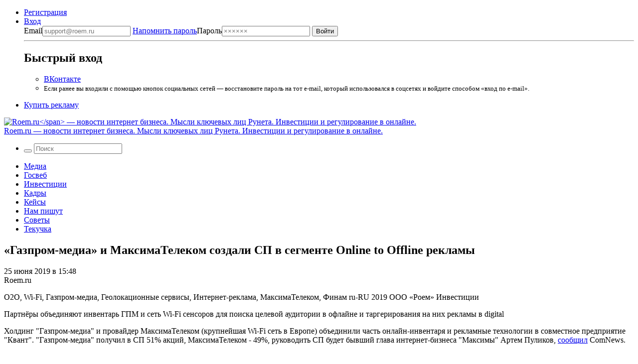

--- FILE ---
content_type: application/javascript;charset=UTF-8
request_url: https://exad.smi2.ru/jsapi?action=rtb_news&payload=EiQ5ZDg1ZGFiNC01ZjRiLTQxMWUtYjc2Mi1lZGNjNTA1ODk5ODQaRBCQm_XLBiIFcnVfUlUqDTE4LjIyMy4yNC4xMDkwATokYzc1YTc4NDQtZmRkZS00NjMyLWFjYzktODVjYmM0NTgwNzA5IqgBCIAKENAFGp8BTW96aWxsYS81LjAgKE1hY2ludG9zaDsgSW50ZWwgTWFjIE9TIFggMTBfMTVfNykgQXBwbGVXZWJLaXQvNTM3LjM2IChLSFRNTCwgbGlrZSBHZWNrbykgQ2hyb21lLzEzMS4wLjAuMCBTYWZhcmkvNTM3LjM2OyBDbGF1ZGVCb3QvMS4wOyArY2xhdWRlYm90QGFudGhyb3BpYy5jb20pKg0I454DGgdyb2VtLnJ1MvsBCjFodHRwczovL3JvZW0ucnUvMjUtMDYtMjAxOS8yNzgxOTQvZ3ptLW1heGltYS1vMm8vEjFodHRwczovL3JvZW0ucnUvMjUtMDYtMjAxOS8yNzgxOTQvZ3ptLW1heGltYS1vMm8vIpIBwqvQk9Cw0LfQv9GA0L7QvC3QvNC10LTQuNCwwrsg0Lgg0JzQsNC60YHQuNC80LDQotC10LvQtdC60L7QvCDRgdC-0LfQtNCw0LvQuCDQodCfINCyINGB0LXQs9C80LXQvdGC0LUgT25saW5lIHRvIE9mZmxpbmUg0YDQtdC60LvQsNC80Ysg4oaSIFJvZW0ucnVCGgiEnQYSC3Nsb3RfMTAyMDIwGBogAkACSPAJ
body_size: 73
content:
_jsapi_callbacks_._0({"response_id":"9d85dab4-5f4b-411e-b762-edcc50589984","blocks":[{"block_id":102020,"tag_id":"slot_102020","items":[],"block_view_uuid":"","strategy_id":14}],"trace":[]});


--- FILE ---
content_type: application/javascript
request_url: https://smi2.ru/counter/settings?payload=COOeAxjm-9uLwTM&cb=_callbacks____0ml1kuvji
body_size: 1510
content:
_callbacks____0ml1kuvji("[base64]");

--- FILE ---
content_type: application/javascript;charset=utf-8
request_url: https://smi2.ru/data/js/102019.js
body_size: 2735
content:
function _jsload(src){var sc=document.createElement("script");sc.type="text/javascript";sc.async=true;sc.src=src;var s=document.getElementsByTagName("script")[0];s.parentNode.insertBefore(sc,s);};(function(){document.getElementById("unit_102019").innerHTML="<style>.container-102019 { margin: 20px 0 10px; } .container-102019__header { margin-bottom: 15px; height: 18px; overflow: hidden; text-align: left; } .container-102019__header-logo { display: inline-block; vertical-align: top; height: 18px !important; width: auto; } .container-102019 .zen-container .list-container-item { -webkit-box-sizing: border-box; box-sizing: border-box; width: 256px; height: auto; margin-right: 10px; position: relative; border-radius: 6px; -webkit-transition: -webkit-box-shadow .3s; transition: -webkit-box-shadow .3s; transition: box-shadow .3s; transition: box-shadow .3s, -webkit-box-shadow .3s; } .container-102019 .zen-container .list-container-item:hover { -webkit-box-shadow: 0 4px 12px rgba(0, 0, 0, .2); box-shadow: 0 4px 12px rgba(0, 0, 0, .2); } .container-102019__link { display: block; margin: 0; padding: 0; text-decoration: none; overflow: hidden; } .container-102019__img-wrap { display: block; width: 100%; height: 192px; position: relative; overflow: hidden; } .container-102019__img { border: none; position: absolute; top: 0; left: 0; right: 0; bottom: 0; background-repeat: no-repeat; background-position: center center; background-size: cover; will-change: opacity; -webkit-transition: opacity .3s; transition: opacity .3s; } .container-102019 .zen-container .list-container-item:hover .container-102019__img { opacity: .6; } .container-102019__img-shadow { position: absolute; top: 0; bottom: 0; right: 0; left: 0; } .container-102019__content { position: absolute; top: 0; bottom: 0; left: 0; right: 20%; padding: 20px 15px; display: -webkit-box; display: -ms-flexbox; display: flex; -webkit-box-orient: vertical; -webkit-box-direction: normal; -ms-flex-direction: column; flex-direction: column; -webkit-box-pack: justify; -ms-flex-pack: justify; justify-content: space-between; } .container-102019__gradient { display: none; } .container-102019__title { padding: 0; font-family: Roboto, Arial, sans-serif; font-size: 15px; line-height: 19px; font-weight: 400; color: #fff; } .container-102019__title-dark { color: #fff; text-shadow: 0 0 8px rgba(0, 0, 0, .3); } .container-102019__title-light { color: #000; } /* nav */ .container-102019 .zen-container .left-button, .container-102019 .zen-container .right-button { background: url([data-uri]) 50% no-repeat #0b0806; width: 44px; height: 44px; border-radius: 50%; -webkit-box-shadow: 0 0 20px rgb(0, 0, 0, .2); box-shadow: 0 0 20px rgb(0, 0, 0, .2); } .container-102019 .zen-container .left-button { -webkit-transform: translateY(-50%) translateZ(0) rotate(180deg); transform: translateY(-50%) translateZ(0) rotate(180deg); } .container-102019 .zen-container .left-button.visible { -webkit-transform: translateY(-50%) translateX(100%) translateX(20px) rotate(180deg); transform: translateY(-50%) translateX(100%) translateX(20px) rotate(180deg); } .container-102019 .zen-container .left-button .arrow, .container-102019 .zen-container .right-button .arrow { display: none; }</style>";var cb=function(){var clickTracking = "";var parent_element = JsAPI.Dom.getElement("unit_102019"); parent_element.removeAttribute('id'); var a = parent_element.querySelector('a'); if (a) parent_element.removeChild(a); var container = JsAPI.Dom.createDom('div', 'container-102019', JsAPI.Dom.createDom('div', 'container-102019__header', [ JsAPI.Dom.createDom('a', { 'class': 'container-102019__header-logo-link', 'href': 'https://smi2.ru/', 'target': '_blank', 'rel': 'noopener noreferrer nofollow' }, JsAPI.Dom.createDom('img', { 'class': 'container-102019__header-logo', 'src': '//static.smi2.net/static/logo/smi2.svg', 'alt': 'СМИ2' })) ])); JsAPI.Dom.appendChild(parent_element, container); var itemOptions = { 'isLazy': false, 'defaultIsDark': true, 'color': undefined, /* 'color': {'r': 38, 'g': 38, 'b': 38}, */ 'defaultColor': { 'r': 38, 'g': 38, 'b': 38 }, 'lightingThreshold': 200, }; var itemContentRenderer = function(parent, model, index) { var isLazy = itemOptions['isLazy']; var defaultIsDark = itemOptions['defaultIsDark']; var color = itemOptions['color']; var defaultColor = itemOptions['defaultColor']; var lightingThreshold = itemOptions['lightingThreshold'] ? itemOptions['lightingThreshold'] : undefined; var url = model['url']; var image = model['image']; var title = model['title']; var subtitle = undefined; var child; JsAPI.Dom.appendChild(parent, child = JsAPI.Dom.createDom('div')); var renderFunc = function() { var renderCallback = function(rgb, isDark) { var gradientElement, titleElement; var gradientElement = JsAPI.Dom.createDom('div', 'container-102019__img-shadow'); var contentChildren = [ titleElement = JsAPI.Dom.createDom('div', 'container-102019__title ' + (isDark ? 'container-102019__title-dark' : 'container-102019__title-light'), title), ]; JsAPI.Dom.appendChild(child, JsAPI.Dom.createDom('a', { 'class': 'container-102019__link', 'href': model['url'], 'target': '_blank', 'rel': 'noopener noreferrer nofollow' }, JsAPI.Dom.createDom('div', 'container-102019__img-wrap', [ JsAPI.Dom.createDom('div', { 'class': 'container-102019__img', 'style': 'background-image: url(' + model['image'] + ')' }), gradientElement, JsAPI.Dom.createDom('div', 'container-102019__content', contentChildren) ]))); JsAPI.Dom.setStyle(child, 'backgroundColor', 'rgb(' + rgb.r + ',' + rgb.g + ',' + rgb.b + ')'); JsAPI.Dom.setStyle(gradientElement, 'background', 'radial-gradient(60% 100% at 80% 33%, transparent 50%, rgb(' + rgb.r + ',' + rgb.g + ',' + rgb.b + ') 100%) rgba(0, 0, 0, 0.2)'); }; if (color) { renderCallback(color, defaultIsDark); } else { JsAPI.Ui.Utils.LoadImage(image, function(img) { var rgb = JsAPI.Ui.Utils.GetImageColor(img, defaultColor); var isDark = JsAPI.Ui.Utils.IsDarkColor(rgb, lightingThreshold); renderCallback(rgb, isDark); }, function() { console.error('Failed to load image "' + image + '"'); renderCallback(defaultColor, defaultIsDark); }); } }; if (isLazy) { JsAPI.Viewability.observe(child, undefined, function() { renderFunc(); }, /* timeout */ 0); } else { renderFunc(); } }; JsAPI.Ui.ZenBlock({ 'block_type': JsAPI.Ui.BlockType.NEWS, 'page_size': 10, 'max_page_count': Infinity, 'parent_element': container, 'item_content_renderer': itemContentRenderer, 'block_id': 102019, 'fields': JsAPI.Dao.NewsField.IMAGE | JsAPI.Dao.NewsField.TITLE, 'click_tracking': undefined, }, function(block) {}, function(reason) { console.error('Error:', reason); });};if(!window.jsapi){window.jsapi=[];_jsload("//static.smi2.net/static/jsapi/jsapi.v5.25.25.ru_RU.js");}window.jsapi.push(cb);}());/* StatMedia */(function(w,d,c){(w[c]=w[c]||[]).push(function(){try{w.statmedia53093=new StatMedia({"id":53093,"user_id":null,"user_datetime":1769819536870,"session_id":null,"gen_datetime":1769819536871});}catch(e){}});if(!window.__statmedia){var p=d.createElement('script');p.type='text/javascript';p.async=true;p.src='https://cdnjs.smi2.ru/sm.js';var s=d.getElementsByTagName('script')[0];s.parentNode.insertBefore(p,s);}})(window,document,'__statmedia_callbacks');/* /StatMedia */

--- FILE ---
content_type: application/javascript;charset=utf-8
request_url: https://smi2.ru/data/js/102020.js
body_size: 2804
content:
window['jsapi_rtb_ctx'] = 'EiBhNTlkODMyY2VmYjAyZGJjNGQ1MDBiZDBiZDA0ZjI1YhoeEJCb9csGIgVydV9SVSoNMTguMjIzLjI0LjEwOTABKg0I454DGgdyb2VtLnJ1';function _jsload(src){var sc=document.createElement("script");sc.type="text/javascript";sc.async=true;sc.src=src;var s=document.getElementsByTagName("script")[0];s.parentNode.insertBefore(sc,s);};(function(){document.getElementById("unit_102020").innerHTML="<style>.container-102020 { margin: 20px 0; } .container-102020-player {} .container-102020 .jsapi-vast-player, .container-102020 .jsapi-media-player { max-width: 600px; height: 350px; margin: auto; overflow: hidden; } .container-102020 .jsapi-media-logo-top { padding: 0; } /* zen reset */ .container-102020.container-102020-native .left-button, .container-102020.container-102020-native .right-button { display: none; } .container-102020.container-102020-native .zen-container { overflow: initial; height: 100%; } .container-102020.container-102020-native .list-container { -webkit-box-sizing: content-box; box-sizing: content-box; white-space: normal; overflow: initial; height: 100%; display: -webkit-box; display: -ms-flexbox; display: flex; margin: 0 -5px; } .container-102020.container-102020-native .list-container-item { height: auto; margin-right: 0; border-radius: 0; overflow: initial; height: 100%; padding: 0 5px; } /* native */ .container-102020-native { max-width: 640px; height: 360px; margin: auto; position: relative; font-family: Arial, sans-serif; } .container-102020-native .container-102020__header { max-height: 18px; margin-bottom: 12px; display: -webkit-box; display: -ms-flexbox; display: flex; -webkit-box-pack: justify; -ms-flex-pack: justify; justify-content: space-between; position: absolute; left: 4px; top: 4px; z-index: 1; } .container-102020-native .container-102020__header-text { font-family: blockacregular, sans-serif; font-size: 16px; line-height: 18px; color: #202020; display: none; } .container-102020-native .container-102020__header-logo { display: inline-block; vertical-align: top; height: 18px !important; width: auto; display: none; } .container-102020-native .container-102020__header-logo-link { display: none; } .container-102020-native .container-102020__space { -webkit-box-flex: 1; -ms-flex-positive: 1; flex-grow: 1; } .container-102020-native .container-102020__ad-label { position: absolute; top: 4px; left: 4px; } .container-102020-native .container-102020__ad-link { display: inline-block; vertical-align: top; font-family: Arial, sans-serif; font-size: 8px; line-height: 12px; font-weight: normal; color: #fff !important; text-decoration: none !important; background: rgba(0, 0, 0, .3); padding: 0 4px; text-transform: uppercase; letter-spacing: .4px; will-change: opacity; border-radius: 6px; } .container-102020-native .container-102020__ad-link:hover { opacity: .8; } .container-102020-native .list-container-item { display: inline-block; vertical-align: top; width: 100% !important; -webkit-box-sizing: border-box; box-sizing: border-box; margin-bottom: 10px; } .container-102020-native .list-container-item:last-child {} .container-102020-native .list-container-item>div { height: 100%; -webkit-box-shadow: 0 0 15px rgba(0, 0, 0, .2); box-shadow: 0 0 15px rgba(0, 0, 0, .2); position: relative; } .container-102020-native .container-102020__link { display: -webkit-box; display: -ms-flexbox; display: flex; -webkit-box-orient: vertical; -webkit-box-direction: normal; -ms-flex-direction: column; flex-direction: column; height: 100%; margin: 0; padding: 0; text-decoration: none; overflow: hidden; } .container-102020-native .container-102020__img-wrap { width: 100%; min-height: 160px; position: relative; -webkit-box-flex: 1; -ms-flex-positive: 1; flex-grow: 1; } .container-102020-native .container-102020__img { display: block; border: none; position: absolute; top: 0px; left: 0px; right: 0px; bottom: 0px; background-repeat: no-repeat; background-position: center center; background-size: cover; } .container-102020-native .container-102020__text { display: -webkit-box; display: -ms-flexbox; display: flex; -webkit-box-orient: vertical; -webkit-box-direction: normal; -ms-flex-direction: column; flex-direction: column; padding: 8px; } .container-102020-native .container-102020__source { display: none; } .container-102020-native .container-102020__logo { width: 16px; height: 16px; float: left; margin-right: 6px; } .container-102020-native .container-102020__domain { font-size: 12px; line-height: 16px; color: #464646; word-break: break-word; } .container-102020-native .container-102020__title { font-family: Arial, Helvetica, sans-serif; font-size: 18px; line-height: 22px; color: #000; font-weight: bold; text-align: left; word-wrap: break-word; overflow: hidden; max-height: 88px; display: -webkit-box; -webkit-line-clamp: 4; -webkit-box-orient: vertical; margin-bottom: 5px; } .container-102020-native .container-102020__title:hover {} .container-102020__text-space { -webkit-box-flex: 1; -ms-flex-positive: 1; flex-grow: 1; } .container-102020-native .container-102020__more { font-size: 14px; line-height: 30px; color: #fff; background-color: #3D7BF4; border-radius: 4px; text-align: center; } .container-102020-native .hidden { display: none; }</style>";var cb=function(){var clickTracking = "";/* deprecated */ var adLabel = {"link":"https://smi2.ru/newdata/adinfo?ad=0&bl=102020&nvuuid=4d008e9b-9000-84a4-6900-00697d00018f&rnd=1771019172"};var unitElement = JsAPI.Dom.getElement('unit_102020'); unitElement.removeAttribute('id'); var a = unitElement.querySelector('a'); if (a) unitElement.removeChild(a); unitElement.classList.add('unit-102020'); var parentElement, headerContainer; JsAPI.Dom.appendChild(unitElement, parentElement = JsAPI.Dom.createDom('div', 'container-102020')); function item_content_renderer(parent, model, index) { var url = model['url']; var image = model['image']; var logo = model['logo']; var domain = model['domain']; var title = model['title']; var adLabel = model['ad_label']; var el; JsAPI.Dom.appendChild(parent, el = JsAPI.Dom.createDom('div', undefined, [ JsAPI.Dom.createDom('a', { 'class': 'container-102020__link', 'href': url, 'target': '_blank', 'rel': 'noopener noreferrer nofollow' }, [ JsAPI.Dom.createDom('div', 'container-102020__img-wrap', JsAPI.Dom.createDom('div', { 'class': 'container-102020__img', 'style': 'background-image: url(' + image + ')' })), JsAPI.Dom.createDom('div', 'container-102020__text', [ JsAPI.Dom.createDom('div', 'container-102020__source', [ JsAPI.Dom.createDom('img', { 'class': logo ? 'container-102020__logo' : 'hidden', 'src': logo }), JsAPI.Dom.createDom('div', 'container-102020__domain', domain) ]), JsAPI.Dom.createDom('div', 'container-102020__title', title), JsAPI.Dom.createDom('div', 'container-102020__text-space'), JsAPI.Dom.createDom('div', 'container-102020__more', 'Подробнее') ]) ]) ])); /* Добавление рекламной метки */ var adLabelElem; JsAPI.Dom.appendChild(el, adLabelElem = JsAPI.Dom.createDom('div', 'container-102020__ad-label')); try { if (adLabel) { var adLinkElem = JsAPI.Dom.createDom('a', { 'class': 'container-102020__ad-link', 'href': adLabel.link, 'target': '_blank', 'rel': 'noopener noreferrer nofollow' }, 'Реклама'); adLinkElem.addEventListener('click', function(event) { event.stopPropagation(); }); JsAPI.Dom.appendChild(adLabelElem, adLinkElem); } } catch (error) {} } function callBack(eventType, vastObj) { } function emptyContent() { } function playerHaveContent() { parentElement.classList.add('container-102020-player'); } function nativeHaveContent() { parentElement.classList.remove('container-102020-player'); parentElement.classList.add('container-102020-native'); } function nativeBeforeRender() { } function end_callback() { } JsAPI.Ui.ExAd({ 'block_id': 102020, 'parent_element': parentElement, 'end_callback': end_callback, 'preset_player': { 'use_blur': true, 'callback': { 'empty_content': emptyContent, 'have_content': playerHaveContent, 'volumechange': callBack, }, }, 'preset_native': { 'page_size': 2, 'max_page_count': 1, 'item_content_renderer': item_content_renderer, 'callback': { 'before_render': nativeBeforeRender, 'have_content': nativeHaveContent, 'empty_content': emptyContent, } }, });};if(!window.jsapi){window.jsapi=[];_jsload("//static.smi2.net/static/jsapi/jsapi.v5.25.25.ru_RU.js");}window.jsapi.push(cb);}());/* StatMedia */(function(w,d,c){(w[c]=w[c]||[]).push(function(){try{w.statmedia53091=new StatMedia({"id":53091,"user_id":null,"user_datetime":1769819536870,"session_id":null,"gen_datetime":1769819536871});}catch(e){}});if(!window.__statmedia){var p=d.createElement('script');p.type='text/javascript';p.async=true;p.src='https://cdnjs.smi2.ru/sm.js';var s=d.getElementsByTagName('script')[0];s.parentNode.insertBefore(p,s);}})(window,document,'__statmedia_callbacks');/* /StatMedia */